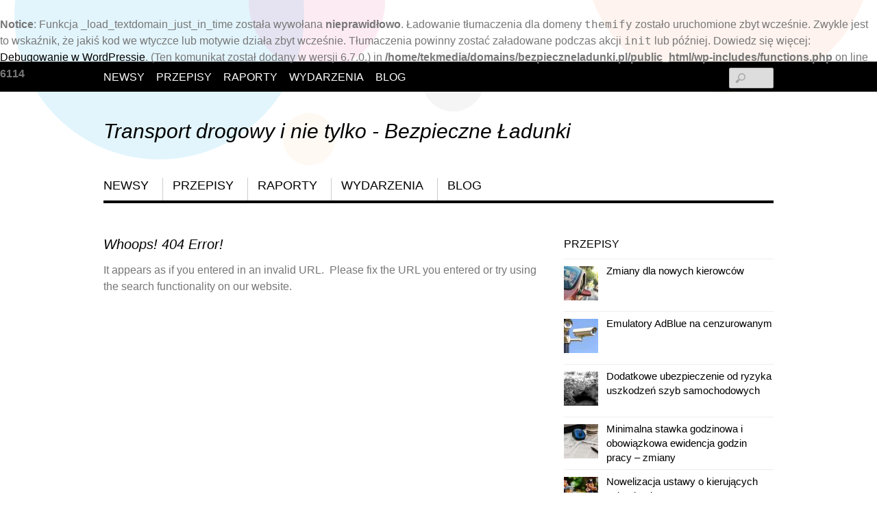

--- FILE ---
content_type: text/html; charset=UTF-8
request_url: http://bezpieczneladunki.pl/whoops-error/
body_size: 13110
content:
<br />
<b>Notice</b>:  Funkcja _load_textdomain_just_in_time została wywołana <strong>nieprawidłowo</strong>. Ładowanie tłumaczenia dla domeny <code>themify</code> zostało uruchomione zbyt wcześnie. Zwykle jest to wskaźnik, że jakiś kod we wtyczce lub motywie działa zbyt wcześnie. Tłumaczenia powinny zostać załadowane podczas akcji <code>init</code> lub później. Dowiedz się więcej: <a href="https://developer.wordpress.org/advanced-administration/debug/debug-wordpress/">Debugowanie w WordPressie</a>. (Ten komunikat został dodany w wersji 6.7.0.) in <b>/home/tekmedia/domains/bezpieczneladunki.pl/public_html/wp-includes/functions.php</b> on line <b>6114</b><br />
<!DOCTYPE html>
<html lang="pl-PL">
<head>
        <meta charset="UTF-8">
        <meta name="viewport" content="width=device-width, initial-scale=1, minimum-scale=1">
        <style id="tb_inline_styles" data-no-optimize="1">.tb_animation_on{overflow-x:hidden}.themify_builder .wow{visibility:hidden;animation-fill-mode:both}[data-tf-animation]{will-change:transform,opacity,visibility}.themify_builder .tf_lax_done{transition-duration:.8s;transition-timing-function:cubic-bezier(.165,.84,.44,1)}[data-sticky-active].tb_sticky_scroll_active{z-index:1}[data-sticky-active].tb_sticky_scroll_active .hide-on-stick{display:none}@media(min-width:1281px){.hide-desktop{width:0!important;height:0!important;padding:0!important;visibility:hidden!important;margin:0!important;display:table-column!important;background:0!important}}@media(min-width:769px) and (max-width:1280px){.hide-tablet_landscape{width:0!important;height:0!important;padding:0!important;visibility:hidden!important;margin:0!important;display:table-column!important;background:0!important}}@media(min-width:681px) and (max-width:768px){.hide-tablet{width:0!important;height:0!important;padding:0!important;visibility:hidden!important;margin:0!important;display:table-column!important;background:0!important}}@media(max-width:680px){.hide-mobile{width:0!important;height:0!important;padding:0!important;visibility:hidden!important;margin:0!important;display:table-column!important;background:0!important}}div.row_inner,div.subrow_inner{--gutter:3.2%;--narrow:1.6%;--none:0%;}@media(max-width:680px){
		    .themify_map.tf_map_loaded{width:100%!important}
		    .ui.builder_button,.ui.nav li a{padding:.525em 1.15em}
		    .fullheight>.row_inner:not(.tb_col_count_1){min-height:0}
	    }</style><noscript><style>.themify_builder .wow,.wow .tf_lazy{visibility:visible!important}</style></noscript>            <style id="tf_lazy_style" data-no-optimize="1">
                [data-tf-src]{
                    opacity:0
                }
                .tf_svg_lazy{
                    content-visibility:auto;
                    transition:filter .3s linear!important;filter:blur(25px);opacity:1;
                    transform:translateZ(0)
                }
                .tf_svg_lazy_loaded{
                    filter:blur(0)
                }
                .module[data-lazy],.module[data-lazy] .ui,.module_row[data-lazy]:not(.tb_first),.module_row[data-lazy]:not(.tb_first)>.row_inner,.module_row:not(.tb_first) .module_column[data-lazy],.module_row:not(.tb_first) .module_subrow[data-lazy],.module_subrow[data-lazy]>.subrow_inner{
                    background-image:none!important
                }
            </style>
            <noscript>
                <style>
                    [data-tf-src]{
                        display:none!important
                    }
                    .tf_svg_lazy{
                        filter:none!important;
                        opacity:1!important
                    }
                </style>
            </noscript>
                    <style id="tf_lazy_common" data-no-optimize="1">
                        img{
                max-width:100%;
                height:auto
            }
                                    .tf_fa,em tf-lottie,i tf-lottie{display:inline-block;vertical-align:middle}em tf-lottie,i tf-lottie{width:1.4em;height:1.4em}.tf_fa{width:1em;height:1em;stroke-width:0;stroke:currentColor;overflow:visible;fill:currentColor;pointer-events:none;text-rendering:optimizeSpeed;buffered-rendering:static}#tf_svg symbol{overflow:visible}.tf_lazy{position:relative;visibility:visible;display:block;opacity:.3}.wow .tf_lazy{visibility:hidden;opacity:1;position:static;display:inline}div.tf_audio_lazy audio{visibility:hidden;height:0;display:inline}.mejs-container{visibility:visible}.tf_iframe_lazy{transition:opacity .3s ease-in-out;min-height:10px}.tf_carousel .tf_swiper-wrapper{display:flex}.tf_carousel .tf_swiper-slide{flex-shrink:0;opacity:0;width:100%;height:100%}.tf_carousel .tf_lazy{contain:none}.tf_swiper-wrapper>br,.tf_lazy.tf_swiper-wrapper .tf_lazy:after,.tf_lazy.tf_swiper-wrapper .tf_lazy:before{display:none}.tf_lazy:after,.tf_lazy:before{content:'';display:inline-block;position:absolute;width:10px!important;height:10px!important;margin:0 3px;top:50%!important;right:50%!important;left:auto!important;border-radius:100%;background-color:currentColor;visibility:visible;animation:tf-hrz-loader infinite .75s cubic-bezier(.2,.68,.18,1.08)}.tf_lazy:after{width:6px!important;height:6px!important;right:auto!important;left:50%!important;margin-top:3px;animation-delay:-.4s}@keyframes tf-hrz-loader{0%{transform:scale(1);opacity:1}50%{transform:scale(.1);opacity:.6}100%{transform:scale(1);opacity:1}}.tf_lazy_lightbox{position:fixed;background:rgba(11,11,11,.8);color:#ccc;top:0;left:0;display:flex;align-items:center;justify-content:center;z-index:999}.tf_lazy_lightbox .tf_lazy:after,.tf_lazy_lightbox .tf_lazy:before{background:#fff}.tf_vd_lazy,tf-lottie{display:flex;flex-wrap:wrap}tf-lottie{aspect-ratio:1.777}.tf_w.tf_vd_lazy video{width:100%;height:auto;position:static;object-fit:cover}
        </style>
        <title>Whoops! 404 Error! &#8211; Transport drogowy i nie tylko &#8211; Bezpieczne Ładunki </title>
<meta name='robots' content='max-image-preview:large' />
	<style>img:is([sizes="auto" i], [sizes^="auto," i]) { contain-intrinsic-size: 3000px 1500px }</style>
	<link rel="alternate" type="application/rss+xml" title="Transport drogowy i nie tylko - Bezpieczne Ładunki  &raquo; Kanał z wpisami" href="http://bezpieczneladunki.pl/feed/" />
<link rel="alternate" type="application/rss+xml" title="Transport drogowy i nie tylko - Bezpieczne Ładunki  &raquo; Kanał z komentarzami" href="http://bezpieczneladunki.pl/comments/feed/" />
<link rel="alternate" type="application/rss+xml" title="Transport drogowy i nie tylko - Bezpieczne Ładunki  &raquo; Whoops! 404 Error! Kanał z komentarzami" href="http://bezpieczneladunki.pl/whoops-error/feed/" />
<style id='classic-theme-styles-inline-css'>
/*! This file is auto-generated */
.wp-block-button__link{color:#fff;background-color:#32373c;border-radius:9999px;box-shadow:none;text-decoration:none;padding:calc(.667em + 2px) calc(1.333em + 2px);font-size:1.125em}.wp-block-file__button{background:#32373c;color:#fff;text-decoration:none}
</style>
<style id='global-styles-inline-css'>
:root{--wp--preset--aspect-ratio--square: 1;--wp--preset--aspect-ratio--4-3: 4/3;--wp--preset--aspect-ratio--3-4: 3/4;--wp--preset--aspect-ratio--3-2: 3/2;--wp--preset--aspect-ratio--2-3: 2/3;--wp--preset--aspect-ratio--16-9: 16/9;--wp--preset--aspect-ratio--9-16: 9/16;--wp--preset--color--black: #000000;--wp--preset--color--cyan-bluish-gray: #abb8c3;--wp--preset--color--white: #ffffff;--wp--preset--color--pale-pink: #f78da7;--wp--preset--color--vivid-red: #cf2e2e;--wp--preset--color--luminous-vivid-orange: #ff6900;--wp--preset--color--luminous-vivid-amber: #fcb900;--wp--preset--color--light-green-cyan: #7bdcb5;--wp--preset--color--vivid-green-cyan: #00d084;--wp--preset--color--pale-cyan-blue: #8ed1fc;--wp--preset--color--vivid-cyan-blue: #0693e3;--wp--preset--color--vivid-purple: #9b51e0;--wp--preset--gradient--vivid-cyan-blue-to-vivid-purple: linear-gradient(135deg,rgba(6,147,227,1) 0%,rgb(155,81,224) 100%);--wp--preset--gradient--light-green-cyan-to-vivid-green-cyan: linear-gradient(135deg,rgb(122,220,180) 0%,rgb(0,208,130) 100%);--wp--preset--gradient--luminous-vivid-amber-to-luminous-vivid-orange: linear-gradient(135deg,rgba(252,185,0,1) 0%,rgba(255,105,0,1) 100%);--wp--preset--gradient--luminous-vivid-orange-to-vivid-red: linear-gradient(135deg,rgba(255,105,0,1) 0%,rgb(207,46,46) 100%);--wp--preset--gradient--very-light-gray-to-cyan-bluish-gray: linear-gradient(135deg,rgb(238,238,238) 0%,rgb(169,184,195) 100%);--wp--preset--gradient--cool-to-warm-spectrum: linear-gradient(135deg,rgb(74,234,220) 0%,rgb(151,120,209) 20%,rgb(207,42,186) 40%,rgb(238,44,130) 60%,rgb(251,105,98) 80%,rgb(254,248,76) 100%);--wp--preset--gradient--blush-light-purple: linear-gradient(135deg,rgb(255,206,236) 0%,rgb(152,150,240) 100%);--wp--preset--gradient--blush-bordeaux: linear-gradient(135deg,rgb(254,205,165) 0%,rgb(254,45,45) 50%,rgb(107,0,62) 100%);--wp--preset--gradient--luminous-dusk: linear-gradient(135deg,rgb(255,203,112) 0%,rgb(199,81,192) 50%,rgb(65,88,208) 100%);--wp--preset--gradient--pale-ocean: linear-gradient(135deg,rgb(255,245,203) 0%,rgb(182,227,212) 50%,rgb(51,167,181) 100%);--wp--preset--gradient--electric-grass: linear-gradient(135deg,rgb(202,248,128) 0%,rgb(113,206,126) 100%);--wp--preset--gradient--midnight: linear-gradient(135deg,rgb(2,3,129) 0%,rgb(40,116,252) 100%);--wp--preset--font-size--small: 13px;--wp--preset--font-size--medium: 20px;--wp--preset--font-size--large: 36px;--wp--preset--font-size--x-large: 42px;--wp--preset--spacing--20: 0.44rem;--wp--preset--spacing--30: 0.67rem;--wp--preset--spacing--40: 1rem;--wp--preset--spacing--50: 1.5rem;--wp--preset--spacing--60: 2.25rem;--wp--preset--spacing--70: 3.38rem;--wp--preset--spacing--80: 5.06rem;--wp--preset--shadow--natural: 6px 6px 9px rgba(0, 0, 0, 0.2);--wp--preset--shadow--deep: 12px 12px 50px rgba(0, 0, 0, 0.4);--wp--preset--shadow--sharp: 6px 6px 0px rgba(0, 0, 0, 0.2);--wp--preset--shadow--outlined: 6px 6px 0px -3px rgba(255, 255, 255, 1), 6px 6px rgba(0, 0, 0, 1);--wp--preset--shadow--crisp: 6px 6px 0px rgba(0, 0, 0, 1);}:where(.is-layout-flex){gap: 0.5em;}:where(.is-layout-grid){gap: 0.5em;}body .is-layout-flex{display: flex;}.is-layout-flex{flex-wrap: wrap;align-items: center;}.is-layout-flex > :is(*, div){margin: 0;}body .is-layout-grid{display: grid;}.is-layout-grid > :is(*, div){margin: 0;}:where(.wp-block-columns.is-layout-flex){gap: 2em;}:where(.wp-block-columns.is-layout-grid){gap: 2em;}:where(.wp-block-post-template.is-layout-flex){gap: 1.25em;}:where(.wp-block-post-template.is-layout-grid){gap: 1.25em;}.has-black-color{color: var(--wp--preset--color--black) !important;}.has-cyan-bluish-gray-color{color: var(--wp--preset--color--cyan-bluish-gray) !important;}.has-white-color{color: var(--wp--preset--color--white) !important;}.has-pale-pink-color{color: var(--wp--preset--color--pale-pink) !important;}.has-vivid-red-color{color: var(--wp--preset--color--vivid-red) !important;}.has-luminous-vivid-orange-color{color: var(--wp--preset--color--luminous-vivid-orange) !important;}.has-luminous-vivid-amber-color{color: var(--wp--preset--color--luminous-vivid-amber) !important;}.has-light-green-cyan-color{color: var(--wp--preset--color--light-green-cyan) !important;}.has-vivid-green-cyan-color{color: var(--wp--preset--color--vivid-green-cyan) !important;}.has-pale-cyan-blue-color{color: var(--wp--preset--color--pale-cyan-blue) !important;}.has-vivid-cyan-blue-color{color: var(--wp--preset--color--vivid-cyan-blue) !important;}.has-vivid-purple-color{color: var(--wp--preset--color--vivid-purple) !important;}.has-black-background-color{background-color: var(--wp--preset--color--black) !important;}.has-cyan-bluish-gray-background-color{background-color: var(--wp--preset--color--cyan-bluish-gray) !important;}.has-white-background-color{background-color: var(--wp--preset--color--white) !important;}.has-pale-pink-background-color{background-color: var(--wp--preset--color--pale-pink) !important;}.has-vivid-red-background-color{background-color: var(--wp--preset--color--vivid-red) !important;}.has-luminous-vivid-orange-background-color{background-color: var(--wp--preset--color--luminous-vivid-orange) !important;}.has-luminous-vivid-amber-background-color{background-color: var(--wp--preset--color--luminous-vivid-amber) !important;}.has-light-green-cyan-background-color{background-color: var(--wp--preset--color--light-green-cyan) !important;}.has-vivid-green-cyan-background-color{background-color: var(--wp--preset--color--vivid-green-cyan) !important;}.has-pale-cyan-blue-background-color{background-color: var(--wp--preset--color--pale-cyan-blue) !important;}.has-vivid-cyan-blue-background-color{background-color: var(--wp--preset--color--vivid-cyan-blue) !important;}.has-vivid-purple-background-color{background-color: var(--wp--preset--color--vivid-purple) !important;}.has-black-border-color{border-color: var(--wp--preset--color--black) !important;}.has-cyan-bluish-gray-border-color{border-color: var(--wp--preset--color--cyan-bluish-gray) !important;}.has-white-border-color{border-color: var(--wp--preset--color--white) !important;}.has-pale-pink-border-color{border-color: var(--wp--preset--color--pale-pink) !important;}.has-vivid-red-border-color{border-color: var(--wp--preset--color--vivid-red) !important;}.has-luminous-vivid-orange-border-color{border-color: var(--wp--preset--color--luminous-vivid-orange) !important;}.has-luminous-vivid-amber-border-color{border-color: var(--wp--preset--color--luminous-vivid-amber) !important;}.has-light-green-cyan-border-color{border-color: var(--wp--preset--color--light-green-cyan) !important;}.has-vivid-green-cyan-border-color{border-color: var(--wp--preset--color--vivid-green-cyan) !important;}.has-pale-cyan-blue-border-color{border-color: var(--wp--preset--color--pale-cyan-blue) !important;}.has-vivid-cyan-blue-border-color{border-color: var(--wp--preset--color--vivid-cyan-blue) !important;}.has-vivid-purple-border-color{border-color: var(--wp--preset--color--vivid-purple) !important;}.has-vivid-cyan-blue-to-vivid-purple-gradient-background{background: var(--wp--preset--gradient--vivid-cyan-blue-to-vivid-purple) !important;}.has-light-green-cyan-to-vivid-green-cyan-gradient-background{background: var(--wp--preset--gradient--light-green-cyan-to-vivid-green-cyan) !important;}.has-luminous-vivid-amber-to-luminous-vivid-orange-gradient-background{background: var(--wp--preset--gradient--luminous-vivid-amber-to-luminous-vivid-orange) !important;}.has-luminous-vivid-orange-to-vivid-red-gradient-background{background: var(--wp--preset--gradient--luminous-vivid-orange-to-vivid-red) !important;}.has-very-light-gray-to-cyan-bluish-gray-gradient-background{background: var(--wp--preset--gradient--very-light-gray-to-cyan-bluish-gray) !important;}.has-cool-to-warm-spectrum-gradient-background{background: var(--wp--preset--gradient--cool-to-warm-spectrum) !important;}.has-blush-light-purple-gradient-background{background: var(--wp--preset--gradient--blush-light-purple) !important;}.has-blush-bordeaux-gradient-background{background: var(--wp--preset--gradient--blush-bordeaux) !important;}.has-luminous-dusk-gradient-background{background: var(--wp--preset--gradient--luminous-dusk) !important;}.has-pale-ocean-gradient-background{background: var(--wp--preset--gradient--pale-ocean) !important;}.has-electric-grass-gradient-background{background: var(--wp--preset--gradient--electric-grass) !important;}.has-midnight-gradient-background{background: var(--wp--preset--gradient--midnight) !important;}.has-small-font-size{font-size: var(--wp--preset--font-size--small) !important;}.has-medium-font-size{font-size: var(--wp--preset--font-size--medium) !important;}.has-large-font-size{font-size: var(--wp--preset--font-size--large) !important;}.has-x-large-font-size{font-size: var(--wp--preset--font-size--x-large) !important;}
:where(.wp-block-post-template.is-layout-flex){gap: 1.25em;}:where(.wp-block-post-template.is-layout-grid){gap: 1.25em;}
:where(.wp-block-columns.is-layout-flex){gap: 2em;}:where(.wp-block-columns.is-layout-grid){gap: 2em;}
:root :where(.wp-block-pullquote){font-size: 1.5em;line-height: 1.6;}
</style>
<link rel="preload" href="http://bezpieczneladunki.pl/wp-content/plugins/kk-star-ratings/src/core/public/css/kk-star-ratings.css?ver=5.4.10" as="style"><link rel='stylesheet' id='kk-star-ratings-css' href='http://bezpieczneladunki.pl/wp-content/plugins/kk-star-ratings/src/core/public/css/kk-star-ratings.css?ver=5.4.10' media='all' />
<script src="http://bezpieczneladunki.pl/wp-includes/js/jquery/jquery.min.js?ver=3.7.1" id="jquery-core-js"></script>
<link rel="https://api.w.org/" href="http://bezpieczneladunki.pl/wp-json/" /><link rel="alternate" title="JSON" type="application/json" href="http://bezpieczneladunki.pl/wp-json/wp/v2/pages/4" /><link rel="EditURI" type="application/rsd+xml" title="RSD" href="http://bezpieczneladunki.pl/xmlrpc.php?rsd" />
<meta name="generator" content="WordPress 6.7.4" />
<link rel="canonical" href="http://bezpieczneladunki.pl/whoops-error/" />
<link rel='shortlink' href='http://bezpieczneladunki.pl/?p=4' />
<link rel="alternate" title="oEmbed (JSON)" type="application/json+oembed" href="http://bezpieczneladunki.pl/wp-json/oembed/1.0/embed?url=http%3A%2F%2Fbezpieczneladunki.pl%2Fwhoops-error%2F" />
<link rel="alternate" title="oEmbed (XML)" type="text/xml+oembed" href="http://bezpieczneladunki.pl/wp-json/oembed/1.0/embed?url=http%3A%2F%2Fbezpieczneladunki.pl%2Fwhoops-error%2F&#038;format=xml" />
 <!-- Alfascreen Code -->
 <script type="text/javascript"> (function(){
 var a = document.createElement('script'); 
 a.async = true; a.charset="UTF-8"; a.type = 'text/javascript';
 a.src = '//save.alfascreen.com/mouse.js/3/alfascreen.js';
 document.getElementsByTagName('head')[0].appendChild(a);
 })(); </script> <!-- End Alfascreen Code -->
 
<!-- Kod tagu remarketingowego Google -->
<!--------------------------------------------------
Tagi remarketingowe nie mogą być wiązane z informacjami umożliwiającymi identyfikację osób ani umieszczane na stronach o tematyce należącej do kategorii kontrowersyjnych. Więcej informacji oraz instrukcje konfiguracji tagu znajdziesz tutaj: http://google.com/ads/remarketingsetup
--------------------------------------------------->
<script type="text/javascript">
/* <![CDATA[ */
var google_conversion_id = 969836435;
var google_custom_params = window.google_tag_params;
var google_remarketing_only = true;
/* ]]> */
</script>
<script type="text/javascript" src="//www.googleadservices.com/pagead/conversion.js">
</script>
<noscript>
<div style="display:inline;">
<img height="1" width="1" style="border-style:none;" alt="" data-no-script src="//googleads.g.doubleclick.net/pagead/viewthroughconversion/969836435/?value=0&guid=ON&script=0"/>
</div>
</noscript>
<script>(function() {
  var _fbq = window._fbq || (window._fbq = []);
  if (!_fbq.loaded) {
    var fbds = document.createElement('script');
    fbds.async = true;
    fbds.src = '//connect.facebook.net/en_US/fbds.js';
    var s = document.getElementsByTagName('script')[0];
    s.parentNode.insertBefore(fbds, s);
    _fbq.loaded = true;
  }
  _fbq.push(['addPixelId', '167193470117553']);
})();
window._fbq = window._fbq || [];
window._fbq.push(['track', 'PixelInitialized', {}]);
</script>
<noscript><img height="1" width="1" alt="" style="display:none" data-no-script src="https://www.facebook.com/tr?id=167193470117553&ev=PixelInitialized" /></noscript>
<!-- Global site tag (gtag.js) - Google Analytics -->
<script async src="https://www.googletagmanager.com/gtag/js?id=UA-25848178-2"></script>
<script>
  window.dataLayer = window.dataLayer || [];
  function gtag(){dataLayer.push(arguments);}
  gtag('js', new Date());

  gtag('config', 'UA-25848178-2');
</script>
<link rel="prefetch" href="http://bezpieczneladunki.pl/wp-content/themes/responz/js/themify.script.min.js?ver=7.1.3" as="script" fetchpriority="low"><link rel="preload" href="http://bezpieczneladunki.pl/wp-content/uploads/2018/07/Zmiany-dla-nowych-kierowców-50x50.jpg" as="image" fetchpriority="high"><style id="tf_gf_fonts_style">@font-face{font-family:'Arapey';font-style:italic;font-display:swap;src:url(https://fonts.gstatic.com/s/arapey/v16/-W_9XJn-UDDA2RCKZeofTkY.woff2) format('woff2');unicode-range:U+0000-00FF,U+0131,U+0152-0153,U+02BB-02BC,U+02C6,U+02DA,U+02DC,U+0304,U+0308,U+0329,U+2000-206F,U+20AC,U+2122,U+2191,U+2193,U+2212,U+2215,U+FEFF,U+FFFD;}@font-face{font-family:'Arapey';font-display:swap;src:url(https://fonts.gstatic.com/s/arapey/v16/-W__XJn-UDDA2RCKYNod.woff2) format('woff2');unicode-range:U+0000-00FF,U+0131,U+0152-0153,U+02BB-02BC,U+02C6,U+02DA,U+02DC,U+0304,U+0308,U+0329,U+2000-206F,U+20AC,U+2122,U+2191,U+2193,U+2212,U+2215,U+FEFF,U+FFFD;}</style><link rel="preload" fetchpriority="high" href="http://bezpieczneladunki.pl/wp-content/uploads/themify-concate/1578889765/themify-2753059638.min.css" as="style"><link fetchpriority="high" id="themify_concate-css" rel="stylesheet" href="http://bezpieczneladunki.pl/wp-content/uploads/themify-concate/1578889765/themify-2753059638.min.css"><link rel="dns-prefetch" href="//www.google-analytics.com"></head>

<body class="page-template-default page page-id-4 skin-default sidebar1 default_width no-home tb_animation_on">

<svg id="tf_svg" style="display:none"><defs></defs></svg><script> </script><div id="pagewrap" class="hfeed site">

	<div id="headerwrap">

		<nav id="nav-bar" aria-label="Top Bar Navigation">
			<div class="pagewidth tf_clearfix">
				<ul id="top-nav" class="top-nav"><li id="menu-item-5" class="menu-item-category-4 menu-item menu-item-type-taxonomy menu-item-object-category current-post-ancestor  current-post-parent menu-item-5"><a href="http://bezpieczneladunki.pl/kategorie/newsy/">Newsy</a></li>
<li id="menu-item-6" class="menu-item-category-7 menu-item menu-item-type-taxonomy menu-item-object-category current-post-ancestor  current-post-parent menu-item-6"><a href="http://bezpieczneladunki.pl/kategorie/przepisy/">Przepisy</a></li>
<li id="menu-item-7" class="menu-item-category-5 menu-item menu-item-type-taxonomy menu-item-object-category menu-item-7"><a href="http://bezpieczneladunki.pl/kategorie/raporty/">Raporty</a></li>
<li id="menu-item-8" class="menu-item-category-6 menu-item menu-item-type-taxonomy menu-item-object-category menu-item-8"><a href="http://bezpieczneladunki.pl/kategorie/wydarzenia/">Wydarzenia</a></li>
<li id="menu-item-62" class="menu-item-page-60 menu-item menu-item-type-post_type menu-item-object-page menu-item-62"><a href="http://bezpieczneladunki.pl/blog/">Blog</a></li>
</ul>			</div>
			<span class="screen-reader-text">Scroll down to content</span>
		</nav>
		<!-- /nav-bar -->

				<header id="header" class="pagewidth" itemscope="itemscope" itemtype="https://schema.org/WPHeader" role="banner">
        	
			<div id="site-logo"><a href="http://bezpieczneladunki.pl" title="Transport drogowy i nie tylko - Bezpieczne Ładunki "><span>Transport drogowy i nie tylko - Bezpieczne Ładunki </span></a></div><div id="site-description" class="site-description"><span></span></div>
			<aside class="header-widget" role="complementary">
							</aside>
			<!--/header widget -->

							<div id="searchform-wrap">
					<div id="search-icon" class="mobile-button"></div>
					<form role="search" method="get" id="searchform" action="http://bezpieczneladunki.pl/">
	<label for='s' class='screen-reader-text'>Search</label> 
	<input type="text" name="s" id="s" value="" />
</form>				</div>
				<!-- /searchform-wrap -->
			
			<aside class="social-widget" role="complementary">
							</aside>
			<!-- /.social-widget -->

            <div id="main-nav-wrap">
                <div id="menu-icon" class="mobile-button">
                	<span class="screen-reader-text">Menu</span>
                </div>
                <nav itemscope="itemscope" aria-label="Main Navigation" itemtype="https://schema.org/SiteNavigationElement">
                    <ul id="main-nav" class="main-nav"><li class="menu-item-category-4 menu-item menu-item-type-taxonomy menu-item-object-category current-post-ancestor  current-post-parent menu-item-5"><a href="http://bezpieczneladunki.pl/kategorie/newsy/">Newsy</a></li>
<li class="menu-item-category-7 menu-item menu-item-type-taxonomy menu-item-object-category current-post-ancestor  current-post-parent menu-item-6"><a href="http://bezpieczneladunki.pl/kategorie/przepisy/">Przepisy</a></li>
<li class="menu-item-category-5 menu-item menu-item-type-taxonomy menu-item-object-category menu-item-7"><a href="http://bezpieczneladunki.pl/kategorie/raporty/">Raporty</a></li>
<li class="menu-item-category-6 menu-item menu-item-type-taxonomy menu-item-object-category menu-item-8"><a href="http://bezpieczneladunki.pl/kategorie/wydarzenia/">Wydarzenia</a></li>
<li class="menu-item-page-60 menu-item menu-item-type-post_type menu-item-object-page menu-item-62"><a href="http://bezpieczneladunki.pl/blog/">Blog</a></li>
</ul>                </nav>
                <span class="screen-reader-text">Scroll down to content</span>
		<!-- /#main-nav -->
	</div>
            <!-- /#main-nav-wrap -->

					</header>
		<!-- /#header -->
        
	</div>
	<!-- /#headerwrap -->

	<div id="body" class="tf_clearfix">
	<!-- layout-container -->
<div id="layout" class="tf_clearfix pagewidth">
    <!-- contentwrap -->
    <div id="contentwrap">
		<!-- content -->
	<main id="content" class="tf_clearfix">
	    				<div id="page-4" class="type-page">
						    <!-- page-title -->
	    <time datetime="2011-09-21"></time>
	     <h1 itemprop="name" class="page-title">Whoops! 404 Error! </h1>	<div class="page-content entry-content">
	    <p>It appears as if you entered in an invalid URL.  Please fix the URL you entered or try using the search functionality on our website.</p>
<!--themify_builder_content-->
<div id="themify_builder_content-4" data-postid="4" class="themify_builder_content themify_builder_content-4 themify_builder tf_clear">
    </div>
<!--/themify_builder_content-->
	    <!-- /comments -->
	</div>
	<!-- /.post-content -->
					</div>
				<!-- /.type-page -->
					</main>
	<!--/content -->
	    </div>
    <!-- /contentwrap -->
            <aside id="sidebar" itemscope="itemscope" itemtype="https://schema.org/WPSideBar" role="complementary">
                
                <div id="themify-feature-posts-3" class="widget feature-posts"><h4 class="widgettitle">Przepisy</h4><ul class="feature-posts-list"><li><a href="http://bezpieczneladunki.pl/2018/zmiany-dla-nowych-kierowcow/"><img data-tf-not-load="1" fetchpriority="high" loading="auto" decoding="sync" decoding="async" src="http://bezpieczneladunki.pl/wp-content/uploads/2018/07/Zmiany-dla-nowych-kierowców-50x50.jpg" width="50" height="50" class="post-img" title="Zmiany dla nowych kierowców" alt="Zmiany dla nowych kierowców"></a><a href="http://bezpieczneladunki.pl/2018/zmiany-dla-nowych-kierowcow/" class="feature-posts-title">Zmiany dla nowych kierowców</a> <br /></li><li><a href="http://bezpieczneladunki.pl/2017/emulatory-adblue-cenzurowanym/"><img data-tf-not-load="1" decoding="async" src="http://bezpieczneladunki.pl/wp-content/uploads/2017/06/Emulatory-AdBlue-na-cenzurowanym-50x50.jpg" width="50" height="50" class="post-img" alt="Na europejskie drogi ruszają patrole poszukujące nielegalnych urządzeń"></a><a href="http://bezpieczneladunki.pl/2017/emulatory-adblue-cenzurowanym/" class="feature-posts-title">Emulatory AdBlue na cenzurowanym</a> <br /></li><li><a href="http://bezpieczneladunki.pl/2017/dodatkowe-ubezpieczenie-ryzyka-uszkodzen-szyb-samochodowych/"><img loading="lazy" decoding="async" src="http://bezpieczneladunki.pl/wp-content/uploads/2017/03/AutoSzyba-50x50.jpg" width="50" height="50" class="post-img" alt="AutoSzyba czy sie opłaca"></a><a href="http://bezpieczneladunki.pl/2017/dodatkowe-ubezpieczenie-ryzyka-uszkodzen-szyb-samochodowych/" class="feature-posts-title">Dodatkowe ubezpieczenie od ryzyka uszkodzeń szyb samochodowych</a> <br /></li><li><a href="http://bezpieczneladunki.pl/2017/minimalna-stawka-godzinowa-obowiazkowa-ewidencja-godzin-pracy/"><img loading="lazy" decoding="async" src="http://bezpieczneladunki.pl/wp-content/uploads/2017/03/Minimalna-stawka-godzinowa-zlecenie--50x50.jpg" width="50" height="50" class="post-img" alt="Zmiany, prepisy umowa zlecenie"></a><a href="http://bezpieczneladunki.pl/2017/minimalna-stawka-godzinowa-obowiazkowa-ewidencja-godzin-pracy/" class="feature-posts-title">Minimalna stawka godzinowa i obowiązkowa ewidencja godzin pracy &#8211; zmiany</a> <br /></li><li><a href="http://bezpieczneladunki.pl/2017/nowelizacja-ustawy-o-kierujacych-pojazdami/"><img loading="lazy" decoding="async" src="http://bezpieczneladunki.pl/wp-content/uploads/2017/02/utrata-prawa-jazdy-50x50.jpg" width="50" height="50" class="post-img" alt="utrata prawo jazdy za przekroczenie prędkości"></a><a href="http://bezpieczneladunki.pl/2017/nowelizacja-ustawy-o-kierujacych-pojazdami/" class="feature-posts-title">Nowelizacja ustawy o kierujących pojazdami</a> <br /></li></ul></div><div id="themify-feature-posts-4" class="widget feature-posts"><h4 class="widgettitle">Raporty</h4><ul class="feature-posts-list"><li><a href="http://bezpieczneladunki.pl/2017/wyniki-kontroli-dzialan-ratowniczych/"><img loading="lazy" decoding="async" src="http://bezpieczneladunki.pl/wp-content/uploads/2017/09/Polskie-drogi-szybkiego-ruchu-coraz-bardziej-niebezpieczne--50x50.jpg" width="50" height="50" class="post-img" alt="Wyniki kontroli działań ratowniczych na autostradach i drogach "></a><a href="http://bezpieczneladunki.pl/2017/wyniki-kontroli-dzialan-ratowniczych/" class="feature-posts-title">Polskie drogi szybkiego ruchu coraz bardziej niebezpieczne</a> <br /></li><li><a href="http://bezpieczneladunki.pl/2017/zly-stan-techniczny-pojazdow-polsce-raport/"><img loading="lazy" decoding="async" src="http://bezpieczneladunki.pl/wp-content/uploads/2017/04/raport-zły-stan-technicnzy-pojazdów-w-Polsce-50x50.jpg" width="50" height="50" class="post-img" alt="raport stan techniczny"></a><a href="http://bezpieczneladunki.pl/2017/zly-stan-techniczny-pojazdow-polsce-raport/" class="feature-posts-title">Zły stan techniczny pojazdów w Polsce &#8211; raport</a> <br /></li><li><a href="http://bezpieczneladunki.pl/2016/ogromne-zaleglosci-finansowe-polskich-firm-transportowych/"><img loading="lazy" decoding="async" src="http://bezpieczneladunki.pl/wp-content/uploads/2016/09/zadłużenie-branży-transportowej-50x50.jpg" width="50" height="50" class="post-img" alt="zadluzenie-branzy-transportowej"></a><a href="http://bezpieczneladunki.pl/2016/ogromne-zaleglosci-finansowe-polskich-firm-transportowych/" class="feature-posts-title">Ogromne zaległości finansowe polskich firm transportowych</a> <br /></li><li><a href="http://bezpieczneladunki.pl/2015/jak-przygotowac-samochod-do-zimy-i-zadbac-o-wlasne-bezpieczenstwo/"><img loading="lazy" decoding="async" src="http://bezpieczneladunki.pl/wp-content/uploads/2015/12/zima-50x50.jpg" width="50" height="50" class="post-img" alt="Przygotowanie pojazdu do zimy"></a><a href="http://bezpieczneladunki.pl/2015/jak-przygotowac-samochod-do-zimy-i-zadbac-o-wlasne-bezpieczenstwo/" class="feature-posts-title">Jak przygotować samochód do zimy i zadbać o własne bezpieczeństwo?</a> <br /></li><li><a href="http://bezpieczneladunki.pl/2015/przestepczosc-w-transporcie-jak-weryfikowac-partnerow/"><img loading="lazy" decoding="async" src="http://bezpieczneladunki.pl/wp-content/uploads/2015/05/zlodziej-50x50.jpg" width="50" height="50" class="post-img" alt="zlodziej"></a><a href="http://bezpieczneladunki.pl/2015/przestepczosc-w-transporcie-jak-weryfikowac-partnerow/" class="feature-posts-title">Przestępczość w transporcie, jak weryfikować partnerów?</a> <br /></li></ul></div>
                <div class="tf_clearfix">
                        <div class="secondary">
                                                </div>
                        <div class="secondary last">
                                                </div>
                </div>
                
                    </aside>
    <!-- /#sidebar -->
    </div>
<!-- layout-container -->



		<div id="footer-slider" class="pagewidth slider">
    			 		<div data-lazy="1" data-auto="" data-visible="4" data-scroll="1" data-wrapvar="1" data-speed="300000" data-pager="1" data-slider_nav="1" class="slides tf_clearfix tf_carousel tf_swiper-container tf_rel tf_overflow">
           <div class="tf_swiper-wrapper tf_lazy tf_rel tf_w tf_h">
    		
						
                    	<div class="tf_lazy tf_swiper-slide">
							<div class='slide-feature-image'>
								<a href="http://bezpieczneladunki.pl/2019/kilkaset-nowych-fotoradarow-juz-wkrotce-na-polskich-drogach/">
									<img src="data:image/svg+xml;charset=UTF-8,%3Csvg%20xmlns%3D%22http%3A%2F%2Fwww.w3.org%2F2000%2Fsvg%22%20width%3D%22220%22%20height%3D%22160%22%3E%3Cg%20fill%3D%22%23505c38%22%3E%3Crect%20width%3D%2255%22%20height%3D%2240%22%2F%3E%3Crect%20width%3D%2255%22%20height%3D%2240%22%20fill%3D%22%23283313%22%20x%3D%2255%22%2F%3E%3Crect%20width%3D%2255%22%20height%3D%2240%22%20fill%3D%22%230a1002%22%20x%3D%22110%22%2F%3E%3Crect%20width%3D%2255%22%20height%3D%2240%22%20fill%3D%22%23161d0d%22%20x%3D%22165%22%2F%3E%3Crect%20width%3D%2255%22%20height%3D%2240%22%20fill%3D%22%23685d59%22%20y%3D%2240%22%2F%3E%3Crect%20width%3D%2255%22%20height%3D%2240%22%20fill%3D%22%23212322%22%20x%3D%2255%22%20y%3D%2240%22%2F%3E%3Crect%20width%3D%2255%22%20height%3D%2240%22%20fill%3D%22%23632e0e%22%20x%3D%22110%22%20y%3D%2240%22%2F%3E%3Crect%20width%3D%2255%22%20height%3D%2240%22%20fill%3D%22%23662b0d%22%20x%3D%22165%22%20y%3D%2240%22%2F%3E%3Crect%20width%3D%2255%22%20height%3D%2240%22%20fill%3D%22%238f8774%22%20y%3D%2280%22%2F%3E%3Crect%20width%3D%2255%22%20height%3D%2240%22%20fill%3D%22%23e98815%22%20x%3D%2255%22%20y%3D%2280%22%2F%3E%3Crect%20width%3D%2255%22%20height%3D%2240%22%20fill%3D%22%23e87b04%22%20x%3D%22110%22%20y%3D%2280%22%2F%3E%3Crect%20width%3D%2255%22%20height%3D%2240%22%20fill%3D%22%23f08501%22%20x%3D%22165%22%20y%3D%2280%22%2F%3E%3Crect%20width%3D%2255%22%20height%3D%2240%22%20fill%3D%22%23a0866f%22%20y%3D%22120%22%2F%3E%3Crect%20width%3D%2255%22%20height%3D%2240%22%20fill%3D%22%23919690%22%20x%3D%2255%22%20y%3D%22120%22%2F%3E%3Crect%20width%3D%2255%22%20height%3D%2240%22%20fill%3D%22%238f9297%22%20x%3D%22110%22%20y%3D%22120%22%2F%3E%3Crect%20width%3D%2255%22%20height%3D%2240%22%20fill%3D%22%23919598%22%20x%3D%22165%22%20y%3D%22120%22%2F%3E%3C%2Fg%3E%3C%2Fsvg%3E" loading="lazy" data-lazy="1" decoding="async" data-tf-src="http://bezpieczneladunki.pl/wp-content/uploads/2019/02/Kilkaset-nowych-fotoradarów-już-wkrótce-na-polskich-drogach-220x160.jpg" width="220" height="160" class="tf_svg_lazy feature-img" title="Kilkaset nowych fotoradarów już wkrótce na polskich drogach" alt="Kilkaset nowych fotoradarów już wkrótce na polskich drogach"><noscript><img data-tf-not-load data-no-script src="http://bezpieczneladunki.pl/wp-content/uploads/2019/02/Kilkaset-nowych-fotoradarów-już-wkrótce-na-polskich-drogach-220x160.jpg" width="220" height="160" class="feature-img" title="Kilkaset nowych fotoradarów już wkrótce na polskich drogach" alt="Kilkaset nowych fotoradarów już wkrótce na polskich drogach"></noscript>								</a>
							</div>
							<!-- /.slide-feature-image -->

						<div class="slide-content-wrap">

															<h3 class="slide-post-title"><a href="http://bezpieczneladunki.pl/2019/kilkaset-nowych-fotoradarow-juz-wkrotce-na-polskich-drogach/" tabindex="-1">Kilkaset nowych fotoradarów już wkrótce na polskich drogach</a></h3>
							
															<div class="slide-excerpt">
								<p>Będzie więcej fotoradarów na polskich drogach. Generalna Inspekcja Transportu Drogowego rozpoczyna pracę nad realizacją projektu, który ma zwiększyć bezpieczeństwo na krajowych trasach. Według założeń programu ma zostać zamontowane ponad trzysta urządzeń. Liczba ofiar nie maleje Rzeczpospolita radarowa? Stosowanie urządzeń pomiarowych przynosi efekty Projekt już ruszył &nbsp; Liczba ofiar na drogach nie maleje 2831 &#8211; tyle [&hellip;]</p>
								</div>
							
						</div>
						<!-- /.slide-content-wrap -->

                 		</div>
               			
						
                    	<div class="tf_lazy tf_swiper-slide">
							<div class='slide-feature-image'>
								<a href="http://bezpieczneladunki.pl/2019/kierowcy-ciezarowek-jezdza-coraz-bezpieczniej/">
									<img src="data:image/svg+xml;charset=UTF-8,%3Csvg%20xmlns%3D%22http%3A%2F%2Fwww.w3.org%2F2000%2Fsvg%22%20width%3D%22220%22%20height%3D%22160%22%3E%3Cg%20fill%3D%22%23c8f8fc%22%3E%3Crect%20width%3D%2255%22%20height%3D%2240%22%2F%3E%3Crect%20width%3D%2255%22%20height%3D%2240%22%20fill%3D%22%23f7fffe%22%20x%3D%2255%22%2F%3E%3Crect%20width%3D%2255%22%20height%3D%2240%22%20fill%3D%22%23c7b0a2%22%20x%3D%22110%22%2F%3E%3Crect%20width%3D%2255%22%20height%3D%2240%22%20fill%3D%22%23feffff%22%20x%3D%22165%22%2F%3E%3Crect%20width%3D%2255%22%20height%3D%2240%22%20fill%3D%22%2355514e%22%20y%3D%2240%22%2F%3E%3Crect%20width%3D%2255%22%20height%3D%2240%22%20fill%3D%22%23c8bfba%22%20x%3D%2255%22%20y%3D%2240%22%2F%3E%3Crect%20width%3D%2255%22%20height%3D%2240%22%20fill%3D%22%23bda291%22%20x%3D%22110%22%20y%3D%2240%22%2F%3E%3Crect%20width%3D%2255%22%20height%3D%2240%22%20fill%3D%22%23fffeff%22%20x%3D%22165%22%20y%3D%2240%22%2F%3E%3Crect%20width%3D%2255%22%20height%3D%2240%22%20fill%3D%22%23ffffff%22%20y%3D%2280%22%2F%3E%3Crect%20width%3D%2255%22%20height%3D%2240%22%20fill%3D%22%23fffffd%22%20x%3D%2255%22%20y%3D%2280%22%2F%3E%3Crect%20width%3D%2255%22%20height%3D%2240%22%20fill%3D%22%23fff7f5%22%20x%3D%22110%22%20y%3D%2280%22%2F%3E%3Crect%20width%3D%2255%22%20height%3D%2240%22%20fill%3D%22%23fffffd%22%20x%3D%22165%22%20y%3D%2280%22%2F%3E%3Crect%20width%3D%2255%22%20height%3D%2240%22%20fill%3D%22%23fffafe%22%20y%3D%22120%22%2F%3E%3Crect%20width%3D%2255%22%20height%3D%2240%22%20fill%3D%22%23fff7f1%22%20x%3D%2255%22%20y%3D%22120%22%2F%3E%3Crect%20width%3D%2255%22%20height%3D%2240%22%20fill%3D%22%23cac5c2%22%20x%3D%22110%22%20y%3D%22120%22%2F%3E%3Crect%20width%3D%2255%22%20height%3D%2240%22%20fill%3D%22%23fcffff%22%20x%3D%22165%22%20y%3D%22120%22%2F%3E%3C%2Fg%3E%3C%2Fsvg%3E" loading="lazy" data-lazy="1" decoding="async" data-tf-src="http://bezpieczneladunki.pl/wp-content/uploads/2019/02/Kierowcy-ciężarówek-jeżdżą-coraz-bezpieczniej-220x160.jpg" width="220" height="160" class="tf_svg_lazy feature-img" title="Kierowcy ciężarówek jeżdżą coraz bezpieczniej?" alt="Kierowcy ciężarówek jeżdżą coraz bezpieczniej?"><noscript><img data-tf-not-load data-no-script src="http://bezpieczneladunki.pl/wp-content/uploads/2019/02/Kierowcy-ciężarówek-jeżdżą-coraz-bezpieczniej-220x160.jpg" width="220" height="160" class="feature-img" title="Kierowcy ciężarówek jeżdżą coraz bezpieczniej?" alt="Kierowcy ciężarówek jeżdżą coraz bezpieczniej?"></noscript>								</a>
							</div>
							<!-- /.slide-feature-image -->

						<div class="slide-content-wrap">

															<h3 class="slide-post-title"><a href="http://bezpieczneladunki.pl/2019/kierowcy-ciezarowek-jezdza-coraz-bezpieczniej/" tabindex="-1">Kierowcy ciężarówek jeżdżą coraz bezpieczniej?</a></h3>
							
															<div class="slide-excerpt">
								<p>Czy kierowcy samochodów ciężarowych powodują coraz więcej wypadków? Sytuacji postanowili przyjrzeć się organizatorzy akcji Profesjonalni kierowcy, którzy opublikowali raport o bezpieczeństwie na polskich drogach w 2017 i pierwszej połowie 2018 roku. Jak wypadli w nim truckerzy? Spis treści Dobra tendencja w przeszłości Progres w 2018 roku? Kierowcy ciężarówek jeżdżą bezpieczniej? Więcej pojazdów lecz bez wpływu [&hellip;]</p>
								</div>
							
						</div>
						<!-- /.slide-content-wrap -->

                 		</div>
               			
						
                    	<div class="tf_lazy tf_swiper-slide">
							<div class='slide-feature-image'>
								<a href="http://bezpieczneladunki.pl/2018/zmiany-dla-nowych-kierowcow/">
									<img src="data:image/svg+xml;charset=UTF-8,%3Csvg%20xmlns%3D%22http%3A%2F%2Fwww.w3.org%2F2000%2Fsvg%22%20width%3D%22220%22%20height%3D%22160%22%3E%3Cg%20fill%3D%22%233e6d87%22%3E%3Crect%20width%3D%2255%22%20height%3D%2240%22%2F%3E%3Crect%20width%3D%2255%22%20height%3D%2240%22%20fill%3D%22%23aacdd1%22%20x%3D%2255%22%2F%3E%3Crect%20width%3D%2255%22%20height%3D%2240%22%20fill%3D%22%2359a0bc%22%20x%3D%22110%22%2F%3E%3Crect%20width%3D%2255%22%20height%3D%2240%22%20fill%3D%22%2380c2ce%22%20x%3D%22165%22%2F%3E%3Crect%20width%3D%2255%22%20height%3D%2240%22%20fill%3D%22%23315869%22%20y%3D%2240%22%2F%3E%3Crect%20width%3D%2255%22%20height%3D%2240%22%20fill%3D%22%2394a4a1%22%20x%3D%2255%22%20y%3D%2240%22%2F%3E%3Crect%20width%3D%2255%22%20height%3D%2240%22%20fill%3D%22%23658197%22%20x%3D%22110%22%20y%3D%2240%22%2F%3E%3Crect%20width%3D%2255%22%20height%3D%2240%22%20fill%3D%22%23bba7b2%22%20x%3D%22165%22%20y%3D%2240%22%2F%3E%3Crect%20width%3D%2255%22%20height%3D%2240%22%20fill%3D%22%23717388%22%20y%3D%2280%22%2F%3E%3Crect%20width%3D%2255%22%20height%3D%2240%22%20fill%3D%22%23b8a59f%22%20x%3D%2255%22%20y%3D%2280%22%2F%3E%3Crect%20width%3D%2255%22%20height%3D%2240%22%20fill%3D%22%2335678a%22%20x%3D%22110%22%20y%3D%2280%22%2F%3E%3Crect%20width%3D%2255%22%20height%3D%2240%22%20fill%3D%22%23eedcb8%22%20x%3D%22165%22%20y%3D%2280%22%2F%3E%3Crect%20width%3D%2255%22%20height%3D%2240%22%20fill%3D%22%23294a5d%22%20y%3D%22120%22%2F%3E%3Crect%20width%3D%2255%22%20height%3D%2240%22%20fill%3D%22%23467181%22%20x%3D%2255%22%20y%3D%22120%22%2F%3E%3Crect%20width%3D%2255%22%20height%3D%2240%22%20fill%3D%22%2328353e%22%20x%3D%22110%22%20y%3D%22120%22%2F%3E%3Crect%20width%3D%2255%22%20height%3D%2240%22%20fill%3D%22%232f2c1b%22%20x%3D%22165%22%20y%3D%22120%22%2F%3E%3C%2Fg%3E%3C%2Fsvg%3E" loading="lazy" data-lazy="1" decoding="async" data-tf-src="http://bezpieczneladunki.pl/wp-content/uploads/2018/07/Zmiany-dla-nowych-kierowców-220x160.jpg" width="220" height="160" class="tf_svg_lazy feature-img" title="Zmiany dla nowych kierowców" alt="Zmiany dla nowych kierowców"><noscript><img data-tf-not-load data-no-script src="http://bezpieczneladunki.pl/wp-content/uploads/2018/07/Zmiany-dla-nowych-kierowców-220x160.jpg" width="220" height="160" class="feature-img" title="Zmiany dla nowych kierowców" alt="Zmiany dla nowych kierowców"></noscript>								</a>
							</div>
							<!-- /.slide-feature-image -->

						<div class="slide-content-wrap">

															<h3 class="slide-post-title"><a href="http://bezpieczneladunki.pl/2018/zmiany-dla-nowych-kierowcow/" tabindex="-1">Zmiany dla nowych kierowców</a></h3>
							
															<div class="slide-excerpt">
								<p>4 czerwca 2018 roku zmieniły się przepisy dotyczące świeżo upieczonych kierowców. Osoba, która zda egzamin po 4 czerwca 2018r. będzie objęta dwuletnim okresem próbnym, liczonym od dnia odbioru dokumentu. W trakcie trwania okresu próbnego kierowca będzie musiał:  odbyć między 4. a 8. miesiącem kurs doszkalający w zakresie bezpieczeństwa ruchu drogowego i praktyczne szkolenie w zakresie [&hellip;]</p>
								</div>
							
						</div>
						<!-- /.slide-content-wrap -->

                 		</div>
               			
						
                    	<div class="tf_lazy tf_swiper-slide">
							<div class='slide-feature-image'>
								<a href="http://bezpieczneladunki.pl/2018/bezpieczenstwo-kierowcow-ciezarowek/">
									<img src="data:image/svg+xml;charset=UTF-8,%3Csvg%20xmlns%3D%22http%3A%2F%2Fwww.w3.org%2F2000%2Fsvg%22%20width%3D%22220%22%20height%3D%22160%22%3E%3Cg%20fill%3D%22%234f5457%22%3E%3Crect%20width%3D%2255%22%20height%3D%2240%22%2F%3E%3Crect%20width%3D%2255%22%20height%3D%2240%22%20fill%3D%22%23a3a7aa%22%20x%3D%2255%22%2F%3E%3Crect%20width%3D%2255%22%20height%3D%2240%22%20fill%3D%22%23222126%22%20x%3D%22110%22%2F%3E%3Crect%20width%3D%2255%22%20height%3D%2240%22%20fill%3D%22%23fcedea%22%20x%3D%22165%22%2F%3E%3Crect%20width%3D%2255%22%20height%3D%2240%22%20fill%3D%22%2351585e%22%20y%3D%2240%22%2F%3E%3Crect%20width%3D%2255%22%20height%3D%2240%22%20fill%3D%22%233b4043%22%20x%3D%2255%22%20y%3D%2240%22%2F%3E%3Crect%20width%3D%2255%22%20height%3D%2240%22%20fill%3D%22%23beb6c3%22%20x%3D%22110%22%20y%3D%2240%22%2F%3E%3Crect%20width%3D%2255%22%20height%3D%2240%22%20fill%3D%22%2327262b%22%20x%3D%22165%22%20y%3D%2240%22%2F%3E%3Crect%20width%3D%2255%22%20height%3D%2240%22%20fill%3D%22%23adbbbb%22%20y%3D%2280%22%2F%3E%3Crect%20width%3D%2255%22%20height%3D%2240%22%20fill%3D%22%23232027%22%20x%3D%2255%22%20y%3D%2280%22%2F%3E%3Crect%20width%3D%2255%22%20height%3D%2240%22%20fill%3D%22%23f3e0e2%22%20x%3D%22110%22%20y%3D%2280%22%2F%3E%3Crect%20width%3D%2255%22%20height%3D%2240%22%20fill%3D%22%23242328%22%20x%3D%22165%22%20y%3D%2280%22%2F%3E%3Crect%20width%3D%2255%22%20height%3D%2240%22%20fill%3D%22%23adbbbb%22%20y%3D%22120%22%2F%3E%3Crect%20width%3D%2255%22%20height%3D%2240%22%20fill%3D%22%2327262b%22%20x%3D%2255%22%20y%3D%22120%22%2F%3E%3Crect%20width%3D%2255%22%20height%3D%2240%22%20fill%3D%22%23727681%22%20x%3D%22110%22%20y%3D%22120%22%2F%3E%3Crect%20width%3D%2255%22%20height%3D%2240%22%20fill%3D%22%23d1ccd0%22%20x%3D%22165%22%20y%3D%22120%22%2F%3E%3C%2Fg%3E%3C%2Fsvg%3E" loading="lazy" data-lazy="1" decoding="async" data-tf-src="http://bezpieczneladunki.pl/wp-content/uploads/2018/03/Bezpieczeństwo-kierowców-ciężarówek-220x160.jpg" width="220" height="160" class="tf_svg_lazy feature-img" alt="Jak zwiększyć swoje bezpieczeństwo w trasie?"><noscript><img data-tf-not-load data-no-script src="http://bezpieczneladunki.pl/wp-content/uploads/2018/03/Bezpieczeństwo-kierowców-ciężarówek-220x160.jpg" width="220" height="160" class="feature-img" alt="Jak zwiększyć swoje bezpieczeństwo w trasie?"></noscript>								</a>
							</div>
							<!-- /.slide-feature-image -->

						<div class="slide-content-wrap">

															<h3 class="slide-post-title"><a href="http://bezpieczneladunki.pl/2018/bezpieczenstwo-kierowcow-ciezarowek/" tabindex="-1">Bezpieczeństwo kierowców ciężarówek</a></h3>
							
															<div class="slide-excerpt">
								<p>Jak zwiększyć swoje bezpieczeństwo w trasie? W styczniu 2018 r. we Francji doszło do napaści na polskiego kierowcę ciężarówki. Wyciągnięto go z kabiny, pobito, pojazd ukradziono a następnie spalono. Nie jest to odosobniony przypadek, choć akurat ten został nagłośniony przez media. Jak się okazuje bezpieczeństwo na drogach i wokół nich staje się dla kierowców ciężarówek [&hellip;]</p>
								</div>
							
						</div>
						<!-- /.slide-content-wrap -->

                 		</div>
               			
						
                    	<div class="tf_lazy tf_swiper-slide">
							<div class='slide-feature-image'>
								<a href="http://bezpieczneladunki.pl/2017/polska-przystapi-do-systemu-rozpoznawania-tablic-rejestracyjnych-funkcjonujacego-w-krajach-baltyckich/">
									<img src="data:image/svg+xml;charset=UTF-8,%3Csvg%20xmlns%3D%22http%3A%2F%2Fwww.w3.org%2F2000%2Fsvg%22%20width%3D%22220%22%20height%3D%22160%22%3E%3Cg%20fill%3D%22%2355b8f1%22%3E%3Crect%20width%3D%2255%22%20height%3D%2240%22%2F%3E%3Crect%20width%3D%2255%22%20height%3D%2240%22%20fill%3D%22%2359b9f5%22%20x%3D%2255%22%2F%3E%3Crect%20width%3D%2255%22%20height%3D%2240%22%20fill%3D%22%235fbdf3%22%20x%3D%22110%22%2F%3E%3Crect%20width%3D%2255%22%20height%3D%2240%22%20fill%3D%22%2367b9f1%22%20x%3D%22165%22%2F%3E%3Crect%20width%3D%2255%22%20height%3D%2240%22%20fill%3D%22%237cc3f1%22%20y%3D%2240%22%2F%3E%3Crect%20width%3D%2255%22%20height%3D%2240%22%20fill%3D%22%2374bde8%22%20x%3D%2255%22%20y%3D%2240%22%2F%3E%3Crect%20width%3D%2255%22%20height%3D%2240%22%20fill%3D%22%23a0d1ef%22%20x%3D%22110%22%20y%3D%2240%22%2F%3E%3Crect%20width%3D%2255%22%20height%3D%2240%22%20fill%3D%22%2390cef5%22%20x%3D%22165%22%20y%3D%2240%22%2F%3E%3Crect%20width%3D%2255%22%20height%3D%2240%22%20fill%3D%22%23bbddf6%22%20y%3D%2280%22%2F%3E%3Crect%20width%3D%2255%22%20height%3D%2240%22%20fill%3D%22%23add9f2%22%20x%3D%2255%22%20y%3D%2280%22%2F%3E%3Crect%20width%3D%2255%22%20height%3D%2240%22%20fill%3D%22%23abd9fa%22%20x%3D%22110%22%20y%3D%2280%22%2F%3E%3Crect%20width%3D%2255%22%20height%3D%2240%22%20fill%3D%22%23acd9f6%22%20x%3D%22165%22%20y%3D%2280%22%2F%3E%3Crect%20width%3D%2255%22%20height%3D%2240%22%20fill%3D%22%234e533d%22%20y%3D%22120%22%2F%3E%3Crect%20width%3D%2255%22%20height%3D%2240%22%20fill%3D%22%23bbe5f5%22%20x%3D%2255%22%20y%3D%22120%22%2F%3E%3Crect%20width%3D%2255%22%20height%3D%2240%22%20fill%3D%22%23c6e9ef%22%20x%3D%22110%22%20y%3D%22120%22%2F%3E%3Crect%20width%3D%2255%22%20height%3D%2240%22%20fill%3D%22%23cae5ee%22%20x%3D%22165%22%20y%3D%22120%22%2F%3E%3C%2Fg%3E%3C%2Fsvg%3E" loading="lazy" data-lazy="1" decoding="async" data-tf-src="http://bezpieczneladunki.pl/wp-content/uploads/2017/11/Polska-przystąpi-do-Systemu-Rozpoznawania-Tablic-Rejestracyjnych-funkcjonującego-w-krajach-Bałtyckich-220x160.jpg" width="220" height="160" class="tf_svg_lazy feature-img" alt="Współpraca transgraniczna służb celnych Litwy, Łotwy, Estonii i Polski"><noscript><img data-tf-not-load data-no-script src="http://bezpieczneladunki.pl/wp-content/uploads/2017/11/Polska-przystąpi-do-Systemu-Rozpoznawania-Tablic-Rejestracyjnych-funkcjonującego-w-krajach-Bałtyckich-220x160.jpg" width="220" height="160" class="feature-img" alt="Współpraca transgraniczna służb celnych Litwy, Łotwy, Estonii i Polski"></noscript>								</a>
							</div>
							<!-- /.slide-feature-image -->

						<div class="slide-content-wrap">

															<h3 class="slide-post-title"><a href="http://bezpieczneladunki.pl/2017/polska-przystapi-do-systemu-rozpoznawania-tablic-rejestracyjnych-funkcjonujacego-w-krajach-baltyckich/" tabindex="-1">Polska przystąpi do Systemu Rozpoznawania Tablic Rejestracyjnych funkcjonującego w krajach Bałtyckich</a></h3>
							
															<div class="slide-excerpt">
								<p>Współpraca transgraniczna służb celnych Litwy, Łotwy, Estonii i Polski Technologia wymiany komunikatów System rozpoznawania wizyjnego w Polsce Podsumowanie Polska 11.10.2017r. podpisała w Brukseli czterostronne porozumienie w sprawie przystąpienia do Systemu Rozpoznawania Numerów Rejestracyjnych Pojazdów ANPRS. System ten funkcjonuje obecnie pomiędzy Litwą, Łotwą i Estonią. Technologia ta wykorzystywana jest przez policję oraz straż graniczną i umożliwia [&hellip;]</p>
								</div>
							
						</div>
						<!-- /.slide-content-wrap -->

                 		</div>
               			
						
                    	<div class="tf_lazy tf_swiper-slide">
							<div class='slide-feature-image'>
								<a href="http://bezpieczneladunki.pl/2017/ograniczenia-biurokratyczne-moga-doprowadzic-do-bankructwa-polskich-przewoznikow/">
									<img src="data:image/svg+xml;charset=UTF-8,%3Csvg%20xmlns%3D%22http%3A%2F%2Fwww.w3.org%2F2000%2Fsvg%22%20width%3D%22220%22%20height%3D%22160%22%3E%3Cg%20fill%3D%22%23e0a094%22%3E%3Crect%20width%3D%2255%22%20height%3D%2240%22%2F%3E%3Crect%20width%3D%2255%22%20height%3D%2240%22%20fill%3D%22%23222222%22%20x%3D%2255%22%2F%3E%3Crect%20width%3D%2255%22%20height%3D%2240%22%20fill%3D%22%230d0d0f%22%20x%3D%22110%22%2F%3E%3Crect%20width%3D%2255%22%20height%3D%2240%22%20fill%3D%22%23121212%22%20x%3D%22165%22%2F%3E%3Crect%20width%3D%2255%22%20height%3D%2240%22%20fill%3D%22%23ffa7a5%22%20y%3D%2240%22%2F%3E%3Crect%20width%3D%2255%22%20height%3D%2240%22%20fill%3D%22%231b1b1b%22%20x%3D%2255%22%20y%3D%2240%22%2F%3E%3Crect%20width%3D%2255%22%20height%3D%2240%22%20fill%3D%22%23151517%22%20x%3D%22110%22%20y%3D%2240%22%2F%3E%3Crect%20width%3D%2255%22%20height%3D%2240%22%20fill%3D%22%23141414%22%20x%3D%22165%22%20y%3D%2240%22%2F%3E%3Crect%20width%3D%2255%22%20height%3D%2240%22%20fill%3D%22%23ffa3a3%22%20y%3D%2280%22%2F%3E%3Crect%20width%3D%2255%22%20height%3D%2240%22%20fill%3D%22%23e6dbd5%22%20x%3D%2255%22%20y%3D%2280%22%2F%3E%3Crect%20width%3D%2255%22%20height%3D%2240%22%20fill%3D%22%235878a1%22%20x%3D%22110%22%20y%3D%2280%22%2F%3E%3Crect%20width%3D%2255%22%20height%3D%2240%22%20fill%3D%22%236c7fa0%22%20x%3D%22165%22%20y%3D%2280%22%2F%3E%3Crect%20width%3D%2255%22%20height%3D%2240%22%20fill%3D%22%23ffffff%22%20y%3D%22120%22%2F%3E%3Crect%20width%3D%2255%22%20height%3D%2240%22%20fill%3D%22%23556f92%22%20x%3D%2255%22%20y%3D%22120%22%2F%3E%3Crect%20width%3D%2255%22%20height%3D%2240%22%20fill%3D%22%237a8dae%22%20x%3D%22110%22%20y%3D%22120%22%2F%3E%3Crect%20width%3D%2255%22%20height%3D%2240%22%20fill%3D%22%23596178%22%20x%3D%22165%22%20y%3D%22120%22%2F%3E%3C%2Fg%3E%3C%2Fsvg%3E" loading="lazy" data-lazy="1" decoding="async" data-tf-src="http://bezpieczneladunki.pl/wp-content/uploads/2017/10/Ograniczenia-biurokratyczne-mogą-doprowadzić-do-bankructwa-polskich-przewoźników-220x160.jpg" width="220" height="160" class="tf_svg_lazy feature-img" alt="Problemy kierowców spoza UE z uzyskaniem zaświadczeń z ZUS"><noscript><img data-tf-not-load data-no-script src="http://bezpieczneladunki.pl/wp-content/uploads/2017/10/Ograniczenia-biurokratyczne-mogą-doprowadzić-do-bankructwa-polskich-przewoźników-220x160.jpg" width="220" height="160" class="feature-img" alt="Problemy kierowców spoza UE z uzyskaniem zaświadczeń z ZUS"></noscript>								</a>
							</div>
							<!-- /.slide-feature-image -->

						<div class="slide-content-wrap">

															<h3 class="slide-post-title"><a href="http://bezpieczneladunki.pl/2017/ograniczenia-biurokratyczne-moga-doprowadzic-do-bankructwa-polskich-przewoznikow/" tabindex="-1">Ograniczenia biurokratyczne mogą doprowadzić do bankructwa polskich przewoźników</a></h3>
							
															<div class="slide-excerpt">
								<p>Problemy kierowców spoza UE z uzyskaniem zaświadczeń z ZUS Zaświadczenie tylko dla osób mieszkających w Polsce na stałe Niejednoznaczna interpretacja przepisów Dlaczego teraz trudniej otrzymać kartę A1? Podsumowanie &nbsp; Deficyt kierowców zmusza polskie firmy transportowe do zatrudniania pracowników ze Wschodu. Od pewnego czasu rodzimi przewoźnicy nie mogą jednak czuć się pewnie, gdyż cudzoziemcy spoza Wspólnoty [&hellip;]</p>
								</div>
							
						</div>
						<!-- /.slide-content-wrap -->

                 		</div>
               			
						
                    	<div class="tf_lazy tf_swiper-slide">
							<div class='slide-feature-image'>
								<a href="http://bezpieczneladunki.pl/2017/wyniki-kontroli-dzialan-ratowniczych/">
									<img src="data:image/svg+xml;charset=UTF-8,%3Csvg%20xmlns%3D%22http%3A%2F%2Fwww.w3.org%2F2000%2Fsvg%22%20width%3D%22220%22%20height%3D%22160%22%3E%3Cg%20fill%3D%22%23ffffff%22%3E%3Crect%20width%3D%2255%22%20height%3D%2240%22%2F%3E%3Crect%20width%3D%2255%22%20height%3D%2240%22%20x%3D%2255%22%2F%3E%3Crect%20width%3D%2255%22%20height%3D%2240%22%20x%3D%22110%22%2F%3E%3Crect%20width%3D%2255%22%20height%3D%2240%22%20x%3D%22165%22%2F%3E%3Crect%20width%3D%2255%22%20height%3D%2240%22%20y%3D%2240%22%2F%3E%3Crect%20width%3D%2255%22%20height%3D%2240%22%20x%3D%2255%22%20y%3D%2240%22%2F%3E%3Crect%20width%3D%2255%22%20height%3D%2240%22%20x%3D%22110%22%20y%3D%2240%22%2F%3E%3Crect%20width%3D%2255%22%20height%3D%2240%22%20x%3D%22165%22%20y%3D%2240%22%2F%3E%3Crect%20width%3D%2255%22%20height%3D%2240%22%20fill%3D%22%23898989%22%20y%3D%2280%22%2F%3E%3Crect%20width%3D%2255%22%20height%3D%2240%22%20fill%3D%22%23f1f1f1%22%20x%3D%2255%22%20y%3D%2280%22%2F%3E%3Crect%20width%3D%2255%22%20height%3D%2240%22%20x%3D%22110%22%20y%3D%2280%22%2F%3E%3Crect%20width%3D%2255%22%20height%3D%2240%22%20x%3D%22165%22%20y%3D%2280%22%2F%3E%3Crect%20width%3D%2255%22%20height%3D%2240%22%20fill%3D%22%23585858%22%20y%3D%22120%22%2F%3E%3Crect%20width%3D%2255%22%20height%3D%2240%22%20fill%3D%22%236a6a6a%22%20x%3D%2255%22%20y%3D%22120%22%2F%3E%3Crect%20width%3D%2255%22%20height%3D%2240%22%20fill%3D%22%236e6e6e%22%20x%3D%22110%22%20y%3D%22120%22%2F%3E%3Crect%20width%3D%2255%22%20height%3D%2240%22%20fill%3D%22%239f9f9f%22%20x%3D%22165%22%20y%3D%22120%22%2F%3E%3C%2Fg%3E%3C%2Fsvg%3E" loading="lazy" data-lazy="1" decoding="async" data-tf-src="http://bezpieczneladunki.pl/wp-content/uploads/2017/09/Polskie-drogi-szybkiego-ruchu-coraz-bardziej-niebezpieczne--220x160.jpg" width="220" height="160" class="tf_svg_lazy feature-img" alt="Wyniki kontroli działań ratowniczych na autostradach i drogach "><noscript><img data-tf-not-load data-no-script src="http://bezpieczneladunki.pl/wp-content/uploads/2017/09/Polskie-drogi-szybkiego-ruchu-coraz-bardziej-niebezpieczne--220x160.jpg" width="220" height="160" class="feature-img" alt="Wyniki kontroli działań ratowniczych na autostradach i drogach "></noscript>								</a>
							</div>
							<!-- /.slide-feature-image -->

						<div class="slide-content-wrap">

															<h3 class="slide-post-title"><a href="http://bezpieczneladunki.pl/2017/wyniki-kontroli-dzialan-ratowniczych/" tabindex="-1">Polskie drogi szybkiego ruchu coraz bardziej niebezpieczne</a></h3>
							
															<div class="slide-excerpt">
								<p>Wyniki kontroli działań ratowniczych na autostradach i drogach ekspresowych Pięciokrotnie więcej wypadków na autostradach Braki w organizacji i przygotowaniu działań ratowniczych Niski stan wyszkolenia policjantów Nieprawidłowości w zakresie informowania kierowców i rozładowywania korków Podsumowanie Najwyższa Izba Kontroli przyjrzała się wnikliwie sytuacji na polskich autostradach i drogach szybkiego ruchu. Szczególną uwagę zwrócono na bezpieczeństwo w ruchu [&hellip;]</p>
								</div>
							
						</div>
						<!-- /.slide-content-wrap -->

                 		</div>
               					</div>
        </div>
      		</div>
	<!-- /#slider -->
    

		</div>
	<!-- /body -->
		
	<div id="footerwrap">
    
    			<footer id="footer" class="pagewidth tf_clearfix" itemscope="itemscope" itemtype="https://schema.org/WPFooter" role="contentinfo">
        	
				
	<aside class="footer-widgets tf_clearfix" role="complementary">

								<div class="col3-1 first">
							</div>
								<div class="col3-1 ">
							</div>
								<div class="col3-1 ">
							</div>
		
	</aside>
	<!-- /.footer-widgets -->

	
			<nav class="footer-nav-wrap" aria-label="Footer Navigation">
				<p class="back-top"><a href="#header">&uarr;</a></p>
			
							</nav>
			<!-- /footer-nav-wrap -->
	
			<div class="footer-text tf_clearfix">
				<div class="one">Copyrights:</div>				<div class="two">bezpieczneladunki.pl
</div>			</div>
			<!-- /footer-text --> 

					</footer>
		<!-- /#footer --> 
                
	</div>
	<!-- /#footerwrap -->
	
</div>
<!-- /#pagewrap -->


<!-- wp_footer -->
                <!--googleoff:all-->
                <!--noindex-->
                <!--noptimize-->
                <script id="tf_vars" data-no-optimize="1" data-noptimize="1" defer="defer" src="[data-uri]"></script>
                <!--/noptimize-->
                <!--/noindex-->
                <!--googleon:all-->
                <script defer="defer" data-v="7.3.3" data-pl-href="http://bezpieczneladunki.pl/wp-content/plugins/fake.css" data-no-optimize="1" data-noptimize="1" src="http://bezpieczneladunki.pl/wp-content/themes/responz/themify/js/main.min.js?ver=7.3.3" id="themify-main-script-js"></script>
<script id="kk-star-ratings-js-extra">
var kk_star_ratings = {"action":"kk-star-ratings","endpoint":"http:\/\/bezpieczneladunki.pl\/wp-admin\/admin-ajax.php","nonce":"7087cc9c28"};
</script>
<script src="http://bezpieczneladunki.pl/wp-content/plugins/kk-star-ratings/src/core/public/js/kk-star-ratings.js?ver=5.4.10" id="kk-star-ratings-js"></script>


<!-- SCHEMA BEGIN --><script type="application/ld+json">[{"@context":"https:\/\/schema.org","@type":"WebPage","mainEntityOfPage":{"@type":"WebPage","@id":"http:\/\/bezpieczneladunki.pl\/whoops-error\/"},"headline":"Whoops! 404 Error!","datePublished":"2011-09-21T08:24:23+00:00","dateModified":"2011-09-21T08:24:23+00:00","description":""}]</script><!-- /SCHEMA END -->
</body>
</html>

--- FILE ---
content_type: application/javascript
request_url: http://bezpieczneladunki.pl/wp-content/themes/responz/js/themify.script.min.js?ver=7.1.3
body_size: 366
content:
(($,a,e)=>{"use strict";$(".back-top a").on("click",e=>{e.preventDefault(),a.scrollTo()}),$("#main-nav").children("li").each(function(){let e=$(this).children("a"),a=e.attr("title");a&&e.html(e.html()+" <span>"+a+"</span>")}),$("#menu-icon").on("click",function(){$("#headerwrap #main-nav").fadeToggle(),$("#headerwrap #searchform").hide(),$(this).toggleClass("active")}),$("#search-icon").on("click",function(){$("#headerwrap #searchform").fadeToggle(),$("#headerwrap #main-nav").hide(),$("#headerwrap #s").focus(),$(this).toggleClass("active")}),a.isTouch&&a.dropDown(e.tfId("main-nav")),$("#main-nav .menu-item-has-children").on("focusin focusout",function(){$(this).toggleClass("dropdown-open")}),a.edgeMenu()})(jQuery,Themify,document);